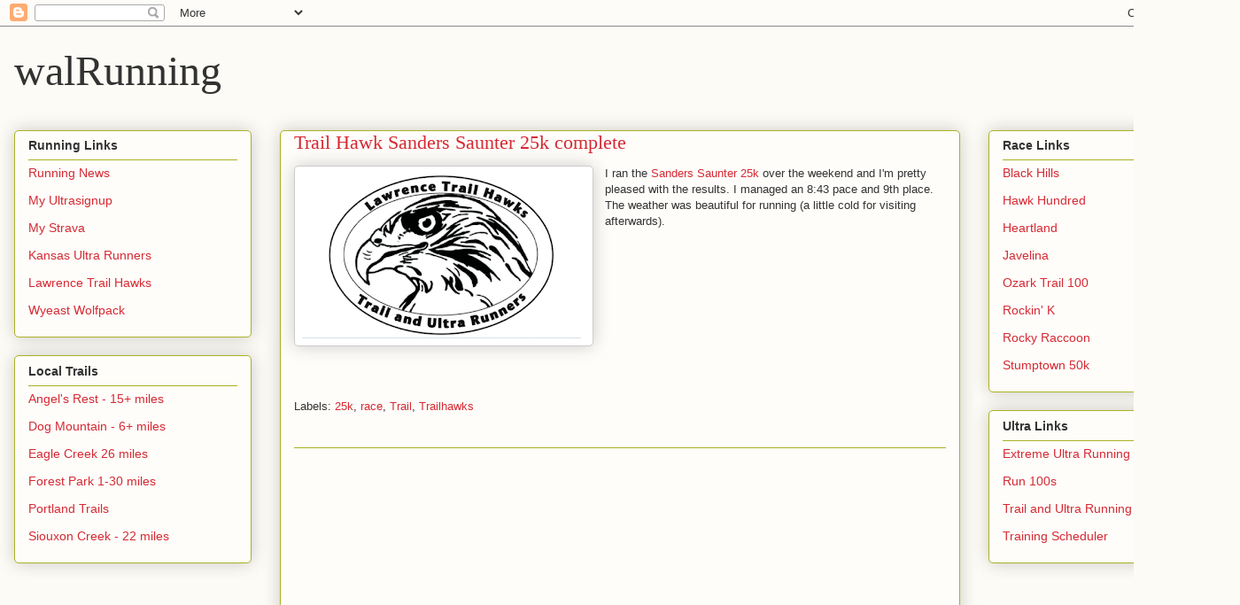

--- FILE ---
content_type: text/html; charset=utf-8
request_url: https://www.google.com/recaptcha/api2/aframe
body_size: 266
content:
<!DOCTYPE HTML><html><head><meta http-equiv="content-type" content="text/html; charset=UTF-8"></head><body><script nonce="2djevMfv_HrQEOpavuklBg">/** Anti-fraud and anti-abuse applications only. See google.com/recaptcha */ try{var clients={'sodar':'https://pagead2.googlesyndication.com/pagead/sodar?'};window.addEventListener("message",function(a){try{if(a.source===window.parent){var b=JSON.parse(a.data);var c=clients[b['id']];if(c){var d=document.createElement('img');d.src=c+b['params']+'&rc='+(localStorage.getItem("rc::a")?sessionStorage.getItem("rc::b"):"");window.document.body.appendChild(d);sessionStorage.setItem("rc::e",parseInt(sessionStorage.getItem("rc::e")||0)+1);localStorage.setItem("rc::h",'1768814526531');}}}catch(b){}});window.parent.postMessage("_grecaptcha_ready", "*");}catch(b){}</script></body></html>